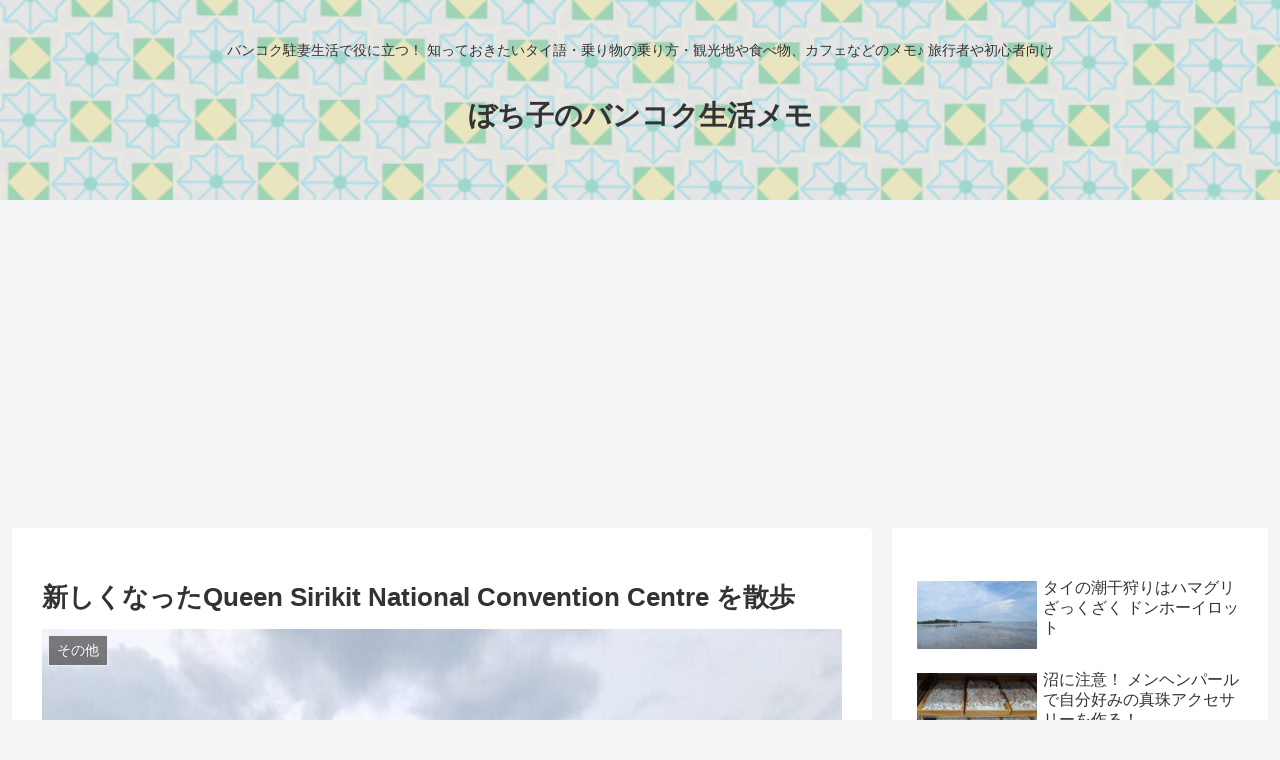

--- FILE ---
content_type: text/html; charset=utf-8
request_url: https://www.google.com/recaptcha/api2/aframe
body_size: 268
content:
<!DOCTYPE HTML><html><head><meta http-equiv="content-type" content="text/html; charset=UTF-8"></head><body><script nonce="i4wxZMc0lJJhHQPgZ0POWQ">/** Anti-fraud and anti-abuse applications only. See google.com/recaptcha */ try{var clients={'sodar':'https://pagead2.googlesyndication.com/pagead/sodar?'};window.addEventListener("message",function(a){try{if(a.source===window.parent){var b=JSON.parse(a.data);var c=clients[b['id']];if(c){var d=document.createElement('img');d.src=c+b['params']+'&rc='+(localStorage.getItem("rc::a")?sessionStorage.getItem("rc::b"):"");window.document.body.appendChild(d);sessionStorage.setItem("rc::e",parseInt(sessionStorage.getItem("rc::e")||0)+1);localStorage.setItem("rc::h",'1769150956850');}}}catch(b){}});window.parent.postMessage("_grecaptcha_ready", "*");}catch(b){}</script></body></html>